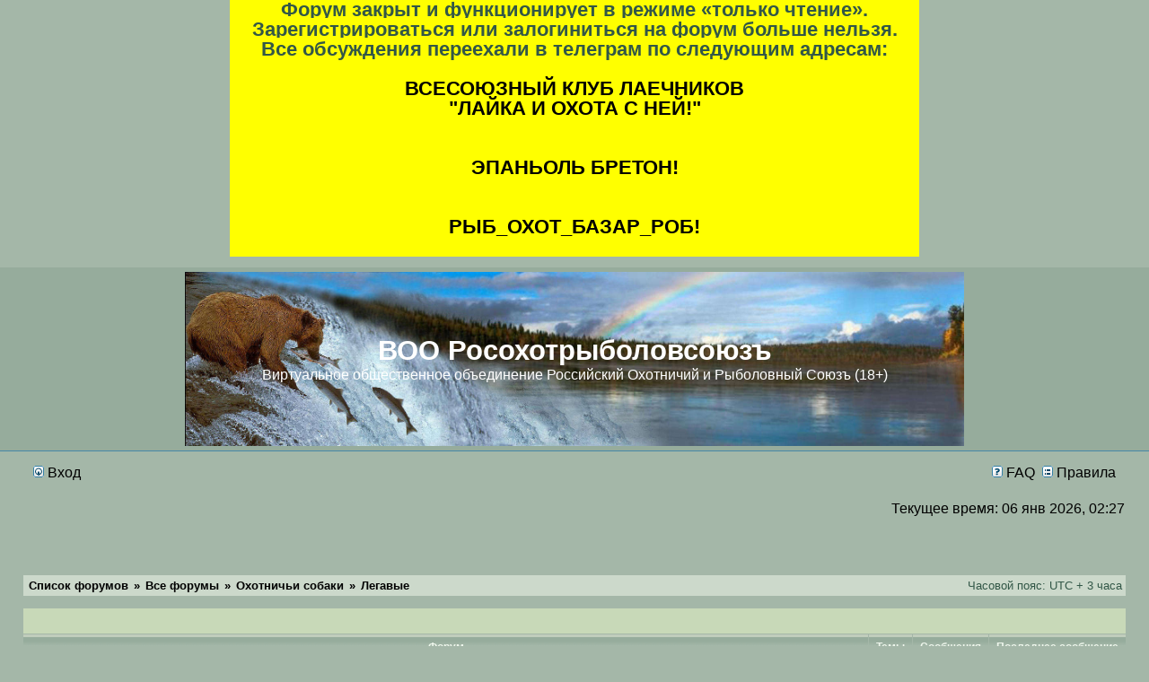

--- FILE ---
content_type: text/html; charset=UTF-8
request_url: https://voorors.ru/viewforum.php?f=15&sid=35494988e30ede068146d6b0606cfbc2
body_size: 8143
content:
<!DOCTYPE html PUBLIC "-//W3C//DTD XHTML 1.0 Transitional//EN" "http://www.w3.org/TR/xhtml1/DTD/xhtml1-transitional.dtd">
<html xmlns="http://www.w3.org/1999/xhtml" dir="ltr" lang="ru" xml:lang="ru">
<head>

<meta http-equiv="content-type" content="text/html; charset=UTF-8" />
<meta http-equiv="content-language" content="ru" />
<meta http-equiv="content-style-type" content="text/css" />
<meta http-equiv="imagetoolbar" content="no" />
<meta name="viewport" content="width=1080, initial-scale=1">
<meta name="resource-type" content="document" />
<meta name="distribution" content="global" />
<meta name="keywords" content="" />

<meta name="description" content="ВОО Росохотрыболовсоюзъ &bull; Просмотр форума - Легавые - Страница 1 из 1" />

<meta name=viewport content="width=device-width, initial-scale=0.62">
<meta property="og:title" content="voorors" />
<meta property="og:type" content="website" />
<meta property="og:url" content="https://voorors.ru/./viewforum.php?f=15&amp;sid=e8290b72ba20632f3ac21b64dcaff6ea" />
<meta property="og:image" content="https://voorors.ru/styles/subsilver2/imageset/Bear.jpg" />
<meta property="og:site_name" content="&#x412;&#x41e;&#x41e; &quot;&#x420;&#x43e;&#x441;&#x43e;&#x445;&#x43e;&#x442;&#x440;&#x44b;&#x431;&#x43e;&#x43b;&#x43e;&#x432;&#x441;&#x43e;&#x44e;&#x437;&quot;" />
<meta property="og:description" content="&#x412;&#x41e;&#x41e; &quot;&#x420;&#x43e;&#x441;&#x43e;&#x445;&#x43e;&#x442;&#x440;&#x44b;&#x431;&#x43e;&#x43b;&#x43e;&#x432;&#x441;&#x43e;&#x44e;&#x437;&quot;" /><meta property="fb:admins" content="100000517500782" />



<title>ВОО Росохотрыболовсоюзъ &bull; Просмотр форума - Легавые - Страница 1 из 1</title>


<script type="text/javascript">
// <![CDATA[


function popup(url, width, height, name)
{
	if (!name)
	{
		name = '_popup';
	}

	window.open(url.replace(/&amp;/g, '&'), name, 'height=' + height + ',resizable=yes,scrollbars=yes,width=' + width);
	return false;
}

function jumpto()
{
	var page = prompt('Введите номер страницы, на которую хотите перейти:', '1');
	var per_page = '';
	var base_url = '';

	if (page !== null && !isNaN(page) && page == Math.floor(page) && page > 0)
	{
		if (base_url.indexOf('?') == -1)
		{
			document.location.href = base_url + '?start=' + ((page - 1) * per_page);
		}
		else
		{
			document.location.href = base_url.replace(/&amp;/g, '&') + '&start=' + ((page - 1) * per_page);
		}
	}
}

/**
* Find a member
*/
function find_username(url)
{
	popup(url, 760, 570, '_usersearch');
	return false;
}

/**
* Mark/unmark checklist
* id = ID of parent container, name = name prefix, state = state [true/false]
*/
function marklist(id, name, state)
{
	var parent = document.getElementById(id);
	if (!parent)
	{
		eval('parent = document.' + id);
	}

	if (!parent)
	{
		return;
	}

	var rb = parent.getElementsByTagName('input');
	
	for (var r = 0; r < rb.length; r++)
	{
		if (rb[r].name.substr(0, name.length) == name)
		{
			rb[r].checked = state;
		}
	}
}



// ]]>
</script>

<script type="text/javascript">

	function countAdClick(id)
	{
	   loadXMLDoc('./ads/click.php?a=' + id);
	}

	function countAdView(id)
	{
	   loadXMLDoc('./ads/view.php?a=' + id);
	}

	function loadXMLDoc(url) {
	   req = false;
	   if(window.XMLHttpRequest) {
	      try {
	         req = new XMLHttpRequest();
	      } catch(e) {
	         req = false;
	      }
	   } else if(window.ActiveXObject) {
	      try {
	         req = new ActiveXObject("Msxml2.XMLHTTP");
	      } catch(e) {
	         try {
	            req = new ActiveXObject("Microsoft.XMLHTTP");
	         } catch(e) {
	            req = false;
	         }
	      }
	   }
	   if(req) {
	      req.open("GET", url, true);
	      req.send(null);
	   }
	}
</script>

<script>
  (function(i,s,o,g,r,a,m){i['GoogleAnalyticsObject']=r;i[r]=i[r]||function(){
  (i[r].q=i[r].q||[]).push(arguments)},i[r].l=1*new Date();a=s.createElement(o),
  m=s.getElementsByTagName(o)[0];a.async=1;a.src=g;m.parentNode.insertBefore(a,m)
  })(window,document,'script','https://www.google-analytics.com/analytics.js','ga');

  ga('create', 'UA-34377202-1', 'auto');
  ga('send', 'pageview');

</script>

<link rel="stylesheet" href="./styles/subsilver2/theme/stylesheet.css" type="text/css" />
    <style type="text/css">
        #ctrlcopy
        {
            height: 1px;
            overflow: hidden;
            position: absolute;
            width: 1px;
            margin: 5px 0 0 -1px;
            line-height: 0;
            opacity: 0;
        }
    </style>
<!-- Yandex.Metrika counter -->
<script type="text/javascript" >
   (function(m,e,t,r,i,k,a){m[i]=m[i]||function(){(m[i].a=m[i].a||[]).push(arguments)};
   m[i].l=1*new Date();k=e.createElement(t),a=e.getElementsByTagName(t)[0],k.async=1,k.src=r,a.parentNode.insertBefore(k,a)})
   (window, document, "script", "https://mc.yandex.ru/metrika/tag.js", "ym");

   ym(19550491, "init", {
        clickmap:true,
        trackLinks:true,
        accurateTrackBounce:true,
        webvisor:true
   });
</script>
<noscript><div><img src="https://mc.yandex.ru/watch/19550491" style="position:absolute; left:-9999px;" alt="" /></div></noscript>
<!-- /Yandex.Metrika counter -->
</head>
<body class="ltr">
<a name="top"></a>

<div id="wrapheader">
<div style="background-color:yellow;font-size:16px;font-weight:bold;width:60%;margin:auto;text-align:center;link="#000080" vlink="#800000" dir="ltr"">
<p style="line-height: 100%; margin-bottom: 0cm" align="center">
<span style="background: #ffff00" align="center">Форум закрыт и
функционирует в режиме «только чтение».
</span>
</p>
<p style="line-height: 100%; margin-bottom: 0cm"><span style="background: #ffff00">Зарегистрироваться
или залогиниться на форум больше нельзя.</span></p>
<p style="line-height: 100%; margin-bottom: 0cm"><span style="background: #ffff00">Все
обсуждения переехали в телеграм по
следующим адресам:</span></p>
<p style="line-height: 100%; margin-bottom: 0cm"><br/>

</p>
<a href="https://t.me/laika_oxota" target="_blank">
<p style="line-height: 100%; margin-bottom: 0cm"><span style="background: #ffff00">ВСЕСОЮЗНЫЙ
КЛУБ ЛАЕЧНИКОВ</span></p>
<p style="line-height: 100%; margin-bottom: 0cm"><span style="background: #ffff00">&quot;ЛАЙКА
И ОХОТА С НЕЙ!&quot;</span></p>
</a>
<p style="line-height: 100%; margin-bottom: 0cm"><br/>

</p>
<p style="line-height: 100%; margin-bottom: 0cm"><br/>

</p>
<a href="https://t.me/breton_spaniel" target="_blank">
<p style="line-height: 100%; margin-bottom: 0cm"><span style="background: #ffff00">ЭПАНЬОЛЬ
БРЕТОН!</span></p>
</a>
<p style="line-height: 100%; margin-bottom: 0cm"><br/>

</p>
<p style="line-height: 100%; margin-bottom: 0cm"><br/>

</p>
<a href="https://t.me/rib_oxot_bazar_ROB" target="_blank">
<p style="line-height: 100%; margin-bottom: 0cm"><span style="background: #ffff00">РЫБ_ОХОТ_БАЗАР_РОБ!</span></p>
</a>
<p style="line-height: 100%; margin-bottom: 0cm"><br/>

</p>
</div><br />

<a href="./index.php?sid=e8290b72ba20632f3ac21b64dcaff6ea">
	<div id="logodesc">
		<table class="LOGOBG" cellspacing="0" width="100%">
		<tr>
			<td width="60%" align="center" valign="center" background="/styles/subsilver2/imageset/Bear.jpg" style="background-repeat: no-repeat; background-size: contain; background-position: 50% 50%;padding-top:70px;padding-bottom:70px;"><h1 style="color: white;">ВОО Росохотрыболовсоюзъ</h1><span class="gen" style="color: white;">Виртуальное общественное объединение Российский Охотничий и Рыболовный Союзъ (18+)</span></td>
		</tr>
		</table>
	</div>
</a>

	<div id="menubar">
		<table width="100%" cellspacing="8">
		<tr>
			<td class="genmed">
				<a href="./ucp.php?mode=login&amp;sid=e8290b72ba20632f3ac21b64dcaff6ea"><img src="./styles/subsilver2/theme/images/icon_mini_login.gif" width="12" height="13" alt="*" /> Вход</a>&nbsp;
&nbsp;
                                 				                    
			</td>
			<td class="genmed" align="right">
				<a href="./faq.php?sid=e8290b72ba20632f3ac21b64dcaff6ea"><img src="./styles/subsilver2/theme/images/icon_mini_faq.gif" width="12" height="13" alt="*" /> FAQ</a>
                                <a href="https://voorors.ru/viewtopic.php?f=64&t=1289"><img src="./styles/subsilver2/theme/images/icon_mini_groups.gif" width="12" height="13" alt="*" /> Правила</a>
				
			</td>
		</tr>
		</table>
	</div>

	<div id="datebar">
		<table width="100%" cellspacing="0">
		<tr>
			<td class="gensmall"></td>
			<td class="gensmall" align="right">Текущее время: 06 янв 2026, 02:27<br /></td>
		</tr>
		</table>
	</div>

</div>


<div id="wrapcentre">

	

	<br /><br />
<div align="center">
<table width="100%" align="center" cellspacing="1" cellpadding="0">
<tr>
<td align="center">

</td></tr></table>
	<br style="clear: both;" />

	<table class="tablebg" width="100%" cellspacing="1" cellpadding="0" style="margin-top: 5px;">
	<tr>
		<td class="row1">
			<p class="breadcrumbs"><a href="./index.php?sid=e8290b72ba20632f3ac21b64dcaff6ea">Список форумов</a> &#187; <a href="./viewforum.php?f=6&amp;sid=e8290b72ba20632f3ac21b64dcaff6ea">Все форумы</a> &#187; <a href="./viewforum.php?f=8&amp;sid=e8290b72ba20632f3ac21b64dcaff6ea">Охотничьи собаки</a> &#187; <a href="./viewforum.php?f=15&amp;sid=e8290b72ba20632f3ac21b64dcaff6ea">Легавые</a></p>
			<p class="datetime">Часовой пояс: UTC + 3 часа </p>
		</td>
	</tr>
	</table>

        <br/>

</div><table class="tablebg" cellspacing="1" width="100%">
<tr>
	<td class="cat" colspan="5" align="right">&nbsp;</td>
</tr>
<tr>
	<th colspan="2">&nbsp;Форум&nbsp;</th>
	<th width="50">&nbsp;Темы&nbsp;</th>
	<th width="50">&nbsp;Сообщения&nbsp;</th>
	<th>&nbsp;Последнее сообщение&nbsp;</th>
</tr>

		<tr>
			<td class="row1" width="50" align="center"><img src="./styles/subsilver2/imageset/forum_read.gif" width="46" height="25" alt="Нет непрочитанных сообщений" title="Нет непрочитанных сообщений" /></td>
			<td class="row1" width="100%">
				
				<a class="forumlink" href="./viewforum.php?f=256&amp;sid=e8290b72ba20632f3ac21b64dcaff6ea">Общие вопросы</a>
				<p class="forumdesc"></p>
				
			</td>
			<td class="row2" align="center"><p class="topicdetails">3</p></td>
			<td class="row2" align="center"><p class="topicdetails">3</p></td>
			<td class="row2" align="center" nowrap="nowrap">
				
					<p class="topicdetails">10 май 2016, 01:36</p>
					<p class="topicdetails"><a href="./memberlist.php?mode=viewprofile&amp;u=53&amp;sid=e8290b72ba20632f3ac21b64dcaff6ea">С.В.</a>
						<a href="./viewtopic.php?f=256&amp;p=98067&amp;sid=e8290b72ba20632f3ac21b64dcaff6ea#p98067"><img src="./styles/subsilver2/imageset/listik4.gif" width="24" height="24" alt="Перейти к последнему сообщению" title="Перейти к последнему сообщению" /></a>
					</p>
				
			</td>
		</tr>
	
		<tr>
			<td class="row1" width="50" align="center"><img src="./styles/subsilver2/imageset/forum_read.gif" width="46" height="25" alt="Нет непрочитанных сообщений" title="Нет непрочитанных сообщений" /></td>
			<td class="row1" width="100%">
				
				<a class="forumlink" href="./viewforum.php?f=118&amp;sid=e8290b72ba20632f3ac21b64dcaff6ea">Пойнтер</a>
				<p class="forumdesc"></p>
				
			</td>
			<td class="row2" align="center"><p class="topicdetails">8</p></td>
			<td class="row2" align="center"><p class="topicdetails">17</p></td>
			<td class="row2" align="center" nowrap="nowrap">
				
					<p class="topicdetails">20 июн 2019, 09:55</p>
					<p class="topicdetails"><a href="./memberlist.php?mode=viewprofile&amp;u=53&amp;sid=e8290b72ba20632f3ac21b64dcaff6ea">С.В.</a>
						<a href="./viewtopic.php?f=118&amp;p=153042&amp;sid=e8290b72ba20632f3ac21b64dcaff6ea#p153042"><img src="./styles/subsilver2/imageset/listik4.gif" width="24" height="24" alt="Перейти к последнему сообщению" title="Перейти к последнему сообщению" /></a>
					</p>
				
			</td>
		</tr>
	
		<tr>
			<td class="row1" width="50" align="center"><img src="./styles/subsilver2/imageset/forum_read.gif" width="46" height="25" alt="Нет непрочитанных сообщений" title="Нет непрочитанных сообщений" /></td>
			<td class="row1" width="100%">
				
				<a class="forumlink" href="./viewforum.php?f=119&amp;sid=e8290b72ba20632f3ac21b64dcaff6ea">Английский сеттер</a>
				<p class="forumdesc"></p>
				
			</td>
			<td class="row2" align="center"><p class="topicdetails">3</p></td>
			<td class="row2" align="center"><p class="topicdetails">46</p></td>
			<td class="row2" align="center" nowrap="nowrap">
				
					<p class="topicdetails">16 май 2023, 18:46</p>
					<p class="topicdetails"><a href="./memberlist.php?mode=viewprofile&amp;u=786&amp;sid=e8290b72ba20632f3ac21b64dcaff6ea">МАН</a>
						<a href="./viewtopic.php?f=119&amp;p=155351&amp;sid=e8290b72ba20632f3ac21b64dcaff6ea#p155351"><img src="./styles/subsilver2/imageset/listik4.gif" width="24" height="24" alt="Перейти к последнему сообщению" title="Перейти к последнему сообщению" /></a>
					</p>
				
			</td>
		</tr>
	
		<tr>
			<td class="row1" width="50" align="center"><img src="./styles/subsilver2/imageset/forum_read.gif" width="46" height="25" alt="Нет непрочитанных сообщений" title="Нет непрочитанных сообщений" /></td>
			<td class="row1" width="100%">
				
				<a class="forumlink" href="./viewforum.php?f=120&amp;sid=e8290b72ba20632f3ac21b64dcaff6ea">Ирландский сеттер</a>
				<p class="forumdesc"></p>
				
			</td>
			<td class="row2" align="center"><p class="topicdetails">2</p></td>
			<td class="row2" align="center"><p class="topicdetails">3</p></td>
			<td class="row2" align="center" nowrap="nowrap">
				
					<p class="topicdetails">11 июн 2014, 18:39</p>
					<p class="topicdetails"><a href="./memberlist.php?mode=viewprofile&amp;u=1234&amp;sid=e8290b72ba20632f3ac21b64dcaff6ea">hunter179</a>
						<a href="./viewtopic.php?f=120&amp;p=46425&amp;sid=e8290b72ba20632f3ac21b64dcaff6ea#p46425"><img src="./styles/subsilver2/imageset/listik4.gif" width="24" height="24" alt="Перейти к последнему сообщению" title="Перейти к последнему сообщению" /></a>
					</p>
				
			</td>
		</tr>
	
		<tr>
			<td class="row1" width="50" align="center"><img src="./styles/subsilver2/imageset/forum_read.gif" width="46" height="25" alt="Нет непрочитанных сообщений" title="Нет непрочитанных сообщений" /></td>
			<td class="row1" width="100%">
				
				<a class="forumlink" href="./viewforum.php?f=121&amp;sid=e8290b72ba20632f3ac21b64dcaff6ea">Шотландский сеттер</a>
				<p class="forumdesc"></p>
				
			</td>
			<td class="row2" align="center"><p class="topicdetails">2</p></td>
			<td class="row2" align="center"><p class="topicdetails">2</p></td>
			<td class="row2" align="center" nowrap="nowrap">
				
					<p class="topicdetails">16 сен 2012, 21:23</p>
					<p class="topicdetails"><a href="./memberlist.php?mode=viewprofile&amp;u=53&amp;sid=e8290b72ba20632f3ac21b64dcaff6ea">С.В.</a>
						<a href="./viewtopic.php?f=121&amp;p=689&amp;sid=e8290b72ba20632f3ac21b64dcaff6ea#p689"><img src="./styles/subsilver2/imageset/listik4.gif" width="24" height="24" alt="Перейти к последнему сообщению" title="Перейти к последнему сообщению" /></a>
					</p>
				
			</td>
		</tr>
	
		<tr>
			<td class="row1" width="50" align="center"><img src="./styles/subsilver2/imageset/forum_read.gif" width="46" height="25" alt="Нет непрочитанных сообщений" title="Нет непрочитанных сообщений" /></td>
			<td class="row1" width="100%">
				
				<a class="forumlink" href="./viewforum.php?f=414&amp;sid=e8290b72ba20632f3ac21b64dcaff6ea">Курцхар</a>
				<p class="forumdesc"></p>
				
			</td>
			<td class="row2" align="center"><p class="topicdetails">1</p></td>
			<td class="row2" align="center"><p class="topicdetails">1</p></td>
			<td class="row2" align="center" nowrap="nowrap">
				
					<p class="topicdetails">14 сен 2013, 22:22</p>
					<p class="topicdetails"><a href="./memberlist.php?mode=viewprofile&amp;u=53&amp;sid=e8290b72ba20632f3ac21b64dcaff6ea">С.В.</a>
						<a href="./viewtopic.php?f=414&amp;p=23156&amp;sid=e8290b72ba20632f3ac21b64dcaff6ea#p23156"><img src="./styles/subsilver2/imageset/listik4.gif" width="24" height="24" alt="Перейти к последнему сообщению" title="Перейти к последнему сообщению" /></a>
					</p>
				
			</td>
		</tr>
	
		<tr>
			<td class="row1" width="50" align="center"><img src="./styles/subsilver2/imageset/forum_read.gif" width="46" height="25" alt="Нет непрочитанных сообщений" title="Нет непрочитанных сообщений" /></td>
			<td class="row1" width="100%">
				
				<a class="forumlink" href="./viewforum.php?f=415&amp;sid=e8290b72ba20632f3ac21b64dcaff6ea">Дратхар</a>
				<p class="forumdesc"></p>
				
			</td>
			<td class="row2" align="center"><p class="topicdetails">8</p></td>
			<td class="row2" align="center"><p class="topicdetails">32</p></td>
			<td class="row2" align="center" nowrap="nowrap">
				
					<p class="topicdetails">22 май 2019, 11:05</p>
					<p class="topicdetails"><a href="./memberlist.php?mode=viewprofile&amp;u=1488&amp;sid=e8290b72ba20632f3ac21b64dcaff6ea">Lesovik</a>
						<a href="./viewtopic.php?f=415&amp;p=152713&amp;sid=e8290b72ba20632f3ac21b64dcaff6ea#p152713"><img src="./styles/subsilver2/imageset/listik4.gif" width="24" height="24" alt="Перейти к последнему сообщению" title="Перейти к последнему сообщению" /></a>
					</p>
				
			</td>
		</tr>
	
		<tr>
			<td class="row1" width="50" align="center"><img src="./styles/subsilver2/imageset/forum_read.gif" width="46" height="25" alt="Нет непрочитанных сообщений" title="Нет непрочитанных сообщений" /></td>
			<td class="row1" width="100%">
				
				<a class="forumlink" href="./viewforum.php?f=122&amp;sid=e8290b72ba20632f3ac21b64dcaff6ea">Эпаньол бретон</a>
				<p class="forumdesc"></p>
				
			</td>
			<td class="row2" align="center"><p class="topicdetails">21</p></td>
			<td class="row2" align="center"><p class="topicdetails">410</p></td>
			<td class="row2" align="center" nowrap="nowrap">
				
					<p class="topicdetails">08 фев 2024, 15:00</p>
					<p class="topicdetails"><a href="./memberlist.php?mode=viewprofile&amp;u=786&amp;sid=e8290b72ba20632f3ac21b64dcaff6ea">МАН</a>
						<a href="./viewtopic.php?f=122&amp;p=155394&amp;sid=e8290b72ba20632f3ac21b64dcaff6ea#p155394"><img src="./styles/subsilver2/imageset/listik4.gif" width="24" height="24" alt="Перейти к последнему сообщению" title="Перейти к последнему сообщению" /></a>
					</p>
				
			</td>
		</tr>
	
		<tr>
			<td class="row1" width="50" align="center"><img src="./styles/subsilver2/imageset/forum_read.gif" width="46" height="25" alt="Нет непрочитанных сообщений" title="Нет непрочитанных сообщений" /></td>
			<td class="row1" width="100%">
				
				<a class="forumlink" href="./viewforum.php?f=128&amp;sid=e8290b72ba20632f3ac21b64dcaff6ea">Прочие легавые</a>
				<p class="forumdesc"></p>
				
			</td>
			<td class="row2" align="center"><p class="topicdetails">1</p></td>
			<td class="row2" align="center"><p class="topicdetails">1</p></td>
			<td class="row2" align="center" nowrap="nowrap">
				
					<p class="topicdetails">12 фев 2013, 02:05</p>
					<p class="topicdetails"><a href="./memberlist.php?mode=viewprofile&amp;u=96&amp;sid=e8290b72ba20632f3ac21b64dcaff6ea">Е.С.</a>
						<a href="./viewtopic.php?f=128&amp;p=9595&amp;sid=e8290b72ba20632f3ac21b64dcaff6ea#p9595"><img src="./styles/subsilver2/imageset/listik4.gif" width="24" height="24" alt="Перейти к последнему сообщению" title="Перейти к последнему сообщению" /></a>
					</p>
				
			</td>
		</tr>
	
		<tr>
			<td class="row1" width="50" align="center"><img src="./styles/subsilver2/imageset/forum_read.gif" width="46" height="25" alt="Нет непрочитанных сообщений" title="Нет непрочитанных сообщений" /></td>
			<td class="row1" width="100%">
				
				<a class="forumlink" href="./viewforum.php?f=123&amp;sid=e8290b72ba20632f3ac21b64dcaff6ea">Натаска легавой</a>
				<p class="forumdesc"></p>
				
			</td>
			<td class="row2" align="center"><p class="topicdetails">38</p></td>
			<td class="row2" align="center"><p class="topicdetails">153</p></td>
			<td class="row2" align="center" nowrap="nowrap">
				
					<p class="topicdetails">05 июл 2022, 22:46</p>
					<p class="topicdetails"><a href="./memberlist.php?mode=viewprofile&amp;u=933&amp;sid=e8290b72ba20632f3ac21b64dcaff6ea">КурцхаарКлуб</a>
						<a href="./viewtopic.php?f=123&amp;p=155268&amp;sid=e8290b72ba20632f3ac21b64dcaff6ea#p155268"><img src="./styles/subsilver2/imageset/listik4.gif" width="24" height="24" alt="Перейти к последнему сообщению" title="Перейти к последнему сообщению" /></a>
					</p>
				
			</td>
		</tr>
	
		<tr>
			<td class="row1" width="50" align="center"><img src="./styles/subsilver2/imageset/forum_read.gif" width="46" height="25" alt="Нет непрочитанных сообщений" title="Нет непрочитанных сообщений" /></td>
			<td class="row1" width="100%">
				
				<a class="forumlink" href="./viewforum.php?f=124&amp;sid=e8290b72ba20632f3ac21b64dcaff6ea">Охота с легавой</a>
				<p class="forumdesc"></p>
				
			</td>
			<td class="row2" align="center"><p class="topicdetails">15</p></td>
			<td class="row2" align="center"><p class="topicdetails">27</p></td>
			<td class="row2" align="center" nowrap="nowrap">
				
					<p class="topicdetails">16 апр 2019, 09:39</p>
					<p class="topicdetails"><a href="./memberlist.php?mode=viewprofile&amp;u=53&amp;sid=e8290b72ba20632f3ac21b64dcaff6ea">С.В.</a>
						<a href="./viewtopic.php?f=124&amp;p=152500&amp;sid=e8290b72ba20632f3ac21b64dcaff6ea#p152500"><img src="./styles/subsilver2/imageset/listik4.gif" width="24" height="24" alt="Перейти к последнему сообщению" title="Перейти к последнему сообщению" /></a>
					</p>
				
			</td>
		</tr>
	
		<tr>
			<td class="row1" width="50" align="center"><img src="./styles/subsilver2/imageset/forum_read.gif" width="46" height="25" alt="Нет непрочитанных сообщений" title="Нет непрочитанных сообщений" /></td>
			<td class="row1" width="100%">
				
				<a class="forumlink" href="./viewforum.php?f=257&amp;sid=e8290b72ba20632f3ac21b64dcaff6ea">Выставки и выводки</a>
				<p class="forumdesc"></p>
				
			</td>
			<td class="row2" align="center"><p class="topicdetails">5</p></td>
			<td class="row2" align="center"><p class="topicdetails">14</p></td>
			<td class="row2" align="center" nowrap="nowrap">
				
					<p class="topicdetails">25 май 2021, 11:48</p>
					<p class="topicdetails"><a href="./memberlist.php?mode=viewprofile&amp;u=1234&amp;sid=e8290b72ba20632f3ac21b64dcaff6ea">hunter179</a>
						<a href="./viewtopic.php?f=257&amp;p=155121&amp;sid=e8290b72ba20632f3ac21b64dcaff6ea#p155121"><img src="./styles/subsilver2/imageset/listik4.gif" width="24" height="24" alt="Перейти к последнему сообщению" title="Перейти к последнему сообщению" /></a>
					</p>
				
			</td>
		</tr>
	
		<tr>
			<td class="row1" width="50" align="center"><img src="./styles/subsilver2/imageset/forum_read.gif" width="46" height="25" alt="Нет непрочитанных сообщений" title="Нет непрочитанных сообщений" /></td>
			<td class="row1" width="100%">
				
				<a class="forumlink" href="./viewforum.php?f=258&amp;sid=e8290b72ba20632f3ac21b64dcaff6ea">Состязания и испытания</a>
				<p class="forumdesc"></p>
				
			</td>
			<td class="row2" align="center"><p class="topicdetails">20</p></td>
			<td class="row2" align="center"><p class="topicdetails">87</p></td>
			<td class="row2" align="center" nowrap="nowrap">
				
					<p class="topicdetails">15 фев 2024, 10:50</p>
					<p class="topicdetails"><a href="./memberlist.php?mode=viewprofile&amp;u=1234&amp;sid=e8290b72ba20632f3ac21b64dcaff6ea">hunter179</a>
						<a href="./viewtopic.php?f=258&amp;p=155397&amp;sid=e8290b72ba20632f3ac21b64dcaff6ea#p155397"><img src="./styles/subsilver2/imageset/listik4.gif" width="24" height="24" alt="Перейти к последнему сообщению" title="Перейти к последнему сообщению" /></a>
					</p>
				
			</td>
		</tr>
	
		<tr>
			<td class="row1" width="50" align="center"><img src="./styles/subsilver2/imageset/forum_read.gif" width="46" height="25" alt="Нет непрочитанных сообщений" title="Нет непрочитанных сообщений" /></td>
			<td class="row1" width="100%">
				
				<a class="forumlink" href="./viewforum.php?f=259&amp;sid=e8290b72ba20632f3ac21b64dcaff6ea">Нормативные документы</a>
				<p class="forumdesc"></p>
				
			</td>
			<td class="row2" align="center"><p class="topicdetails">1</p></td>
			<td class="row2" align="center"><p class="topicdetails">1</p></td>
			<td class="row2" align="center" nowrap="nowrap">
				
					<p class="topicdetails">17 дек 2014, 01:09</p>
					<p class="topicdetails"><a href="./memberlist.php?mode=viewprofile&amp;u=53&amp;sid=e8290b72ba20632f3ac21b64dcaff6ea">С.В.</a>
						<a href="./viewtopic.php?f=259&amp;p=60737&amp;sid=e8290b72ba20632f3ac21b64dcaff6ea#p60737"><img src="./styles/subsilver2/imageset/listik4.gif" width="24" height="24" alt="Перейти к последнему сообщению" title="Перейти к последнему сообщению" /></a>
					</p>
				
			</td>
		</tr>
	
		<tr>
			<td class="row1" width="50" align="center"><img src="./styles/subsilver2/imageset/forum_read.gif" width="46" height="25" alt="Нет непрочитанных сообщений" title="Нет непрочитанных сообщений" /></td>
			<td class="row1" width="100%">
				
				<a class="forumlink" href="./viewforum.php?f=260&amp;sid=e8290b72ba20632f3ac21b64dcaff6ea">Племенная работа</a>
				<p class="forumdesc"></p>
				
			</td>
			<td class="row2" align="center"><p class="topicdetails">0</p></td>
			<td class="row2" align="center"><p class="topicdetails">0</p></td>
			<td class="row2" align="center" nowrap="nowrap">
				
					<p class="topicdetails">Нет сообщений</p>
				
			</td>
		</tr>
	
		<tr>
			<td class="row1" width="50" align="center"><img src="./styles/subsilver2/imageset/forum_read.gif" width="46" height="25" alt="Нет непрочитанных сообщений" title="Нет непрочитанных сообщений" /></td>
			<td class="row1" width="100%">
				
				<a class="forumlink" href="./viewforum.php?f=261&amp;sid=e8290b72ba20632f3ac21b64dcaff6ea">Собаки пользователей форума</a>
				<p class="forumdesc"></p>
				
			</td>
			<td class="row2" align="center"><p class="topicdetails">1</p></td>
			<td class="row2" align="center"><p class="topicdetails">2</p></td>
			<td class="row2" align="center" nowrap="nowrap">
				
					<p class="topicdetails">03 ноя 2015, 18:05</p>
					<p class="topicdetails"><a href="./memberlist.php?mode=viewprofile&amp;u=53&amp;sid=e8290b72ba20632f3ac21b64dcaff6ea">С.В.</a>
						<a href="./viewtopic.php?f=261&amp;p=81328&amp;sid=e8290b72ba20632f3ac21b64dcaff6ea#p81328"><img src="./styles/subsilver2/imageset/listik4.gif" width="24" height="24" alt="Перейти к последнему сообщению" title="Перейти к последнему сообщению" /></a>
					</p>
				
			</td>
		</tr>
	
		<tr>
			<td class="row1" width="50" align="center"><img src="./styles/subsilver2/imageset/forum_read.gif" width="46" height="25" alt="Нет непрочитанных сообщений" title="Нет непрочитанных сообщений" /></td>
			<td class="row1" width="100%">
				
				<a class="forumlink" href="./viewforum.php?f=262&amp;sid=e8290b72ba20632f3ac21b64dcaff6ea">Клубы и питомники легавых</a>
				<p class="forumdesc"></p>
				
			</td>
			<td class="row2" align="center"><p class="topicdetails">1</p></td>
			<td class="row2" align="center"><p class="topicdetails">1</p></td>
			<td class="row2" align="center" nowrap="nowrap">
				
					<p class="topicdetails">12 апр 2016, 21:31</p>
					<p class="topicdetails"><a href="./memberlist.php?mode=viewprofile&amp;u=1485&amp;sid=e8290b72ba20632f3ac21b64dcaff6ea">snowflake7</a>
						<a href="./viewtopic.php?f=262&amp;p=96639&amp;sid=e8290b72ba20632f3ac21b64dcaff6ea#p96639"><img src="./styles/subsilver2/imageset/listik4.gif" width="24" height="24" alt="Перейти к последнему сообщению" title="Перейти к последнему сообщению" /></a>
					</p>
				
			</td>
		</tr>
	
		<tr>
			<td class="row1" width="50" align="center"><img src="./styles/subsilver2/imageset/forum_read.gif" width="46" height="25" alt="Нет непрочитанных сообщений" title="Нет непрочитанных сообщений" /></td>
			<td class="row1" width="100%">
				
				<a class="forumlink" href="./viewforum.php?f=263&amp;sid=e8290b72ba20632f3ac21b64dcaff6ea">Покупка и продажа легавых</a>
				<p class="forumdesc"></p>
				
			</td>
			<td class="row2" align="center"><p class="topicdetails">14</p></td>
			<td class="row2" align="center"><p class="topicdetails">70</p></td>
			<td class="row2" align="center" nowrap="nowrap">
				
					<p class="topicdetails">10 авг 2022, 19:13</p>
					<p class="topicdetails"><a href="./memberlist.php?mode=viewprofile&amp;u=1234&amp;sid=e8290b72ba20632f3ac21b64dcaff6ea">hunter179</a>
						<a href="./viewtopic.php?f=263&amp;p=155276&amp;sid=e8290b72ba20632f3ac21b64dcaff6ea#p155276"><img src="./styles/subsilver2/imageset/listik4.gif" width="24" height="24" alt="Перейти к последнему сообщению" title="Перейти к последнему сообщению" /></a>
					</p>
				
			</td>
		</tr>
	
		<tr>
			<td class="row1" width="50" align="center"><img src="./styles/subsilver2/imageset/forum_read.gif" width="46" height="25" alt="Нет непрочитанных сообщений" title="Нет непрочитанных сообщений" /></td>
			<td class="row1" width="100%">
				
				<a class="forumlink" href="./viewforum.php?f=264&amp;sid=e8290b72ba20632f3ac21b64dcaff6ea">Испытанельные и тренировочные станции</a>
				<p class="forumdesc"></p>
				
			</td>
			<td class="row2" align="center"><p class="topicdetails">0</p></td>
			<td class="row2" align="center"><p class="topicdetails">0</p></td>
			<td class="row2" align="center" nowrap="nowrap">
				
					<p class="topicdetails">Нет сообщений</p>
				
			</td>
		</tr>
	
		<tr>
			<td class="row1" width="50" align="center"><img src="./styles/subsilver2/imageset/forum_read.gif" width="46" height="25" alt="Нет непрочитанных сообщений" title="Нет непрочитанных сообщений" /></td>
			<td class="row1" width="100%">
				
				<a class="forumlink" href="./viewforum.php?f=265&amp;sid=e8290b72ba20632f3ac21b64dcaff6ea">Библиотека по легавым</a>
				<p class="forumdesc"></p>
				
			</td>
			<td class="row2" align="center"><p class="topicdetails">2</p></td>
			<td class="row2" align="center"><p class="topicdetails">2</p></td>
			<td class="row2" align="center" nowrap="nowrap">
				
					<p class="topicdetails">11 фев 2013, 23:50</p>
					<p class="topicdetails"><a href="./memberlist.php?mode=viewprofile&amp;u=96&amp;sid=e8290b72ba20632f3ac21b64dcaff6ea">Е.С.</a>
						<a href="./viewtopic.php?f=265&amp;p=9558&amp;sid=e8290b72ba20632f3ac21b64dcaff6ea#p9558"><img src="./styles/subsilver2/imageset/listik4.gif" width="24" height="24" alt="Перейти к последнему сообщению" title="Перейти к последнему сообщению" /></a>
					</p>
				
			</td>
		</tr>
	
		<tr>
			<td class="row1" width="50" align="center"><img src="./styles/subsilver2/imageset/forum_read.gif" width="46" height="25" alt="Нет непрочитанных сообщений" title="Нет непрочитанных сообщений" /></td>
			<td class="row1" width="100%">
				
				<a class="forumlink" href="./viewforum.php?f=267&amp;sid=e8290b72ba20632f3ac21b64dcaff6ea">Поздравлялка</a>
				<p class="forumdesc"></p>
				
			</td>
			<td class="row2" align="center"><p class="topicdetails">0</p></td>
			<td class="row2" align="center"><p class="topicdetails">0</p></td>
			<td class="row2" align="center" nowrap="nowrap">
				
					<p class="topicdetails">Нет сообщений</p>
				
			</td>
		</tr>
	
</table>
	<br clear="all" />

	<div id="pageheader">
		<h2><a class="titles" href="./viewforum.php?f=15&amp;sid=e8290b72ba20632f3ac21b64dcaff6ea">Легавые</a></h2>

		
	</div>

	<br clear="all" /><br />


<div id="pagecontent">


		<table width="100%" cellspacing="1">
		<tr>
			
				<td align="left" valign="middle"><a href="./posting.php?mode=post&amp;f=15&amp;sid=e8290b72ba20632f3ac21b64dcaff6ea"><img src="./styles/subsilver2/imageset/ru/button_topic_new.gif" alt="Начать новую тему" title="Начать новую тему" /></a></td>
			
				<td class="nav" valign="middle" nowrap="nowrap">&nbsp;Страница 1 из 1<br /></td>
				<td class="gensmall" nowrap="nowrap">&nbsp;[ Тем: 0 ]&nbsp;</td>
				<td class="gensmall" width="100%" align="right" nowrap="nowrap"></td>
			
		</tr>
		</table>
	
		<table class="tablebg" width="100%" cellspacing="1">
		<tr>
			<td class="cat" colspan="7">
				<table width="100%" cellspacing="0">
				<tr class="nav">
					<td valign="middle">&nbsp;</td>
					<td align="right" valign="middle">&nbsp;</td>
				</tr>
				</table>
			</td>
		</tr>

		<tr>
			
				<th colspan="3">&nbsp;Темы&nbsp;</th>
			
			<th>&nbsp;Автор&nbsp;</th>
			<th>&nbsp;Ответы&nbsp;</th>
			<th>&nbsp;Просмотры&nbsp;</th>
			<th>&nbsp;Последнее сообщение&nbsp;</th>
		</tr>

		
				<tr>
					<td class="row3" colspan="7"><b class="gensmall">Объявления</b></td>
				</tr>
			

			<tr>
				<td class="row1" width="25" align="center"><img src="./styles/subsilver2/imageset/announce_read.gif" width="19" height="18" alt="Нет непрочитанных сообщений" title="Нет непрочитанных сообщений" /></td>
				
					<td class="row1" width="25" align="center"></td>
				
				<td class="row1">
					
					<img src="./styles/subsilver2/imageset/icon_topic_attach.gif" width="14" height="18" alt="Вложения" title="Вложения" /> <a title="Добавлено: 22 май 2018, 13:02" href="./viewtopic.php?f=15&amp;t=4951&amp;sid=e8290b72ba20632f3ac21b64dcaff6ea" class="topictitle">Обращение о сохранении Правил испытаний охотничьих собак...</a>
					
						<p class="gensmall"> [ <img src="./styles/subsilver2/imageset/icon_post_target.gif" width="12" height="9" alt="На страницу" title="На страницу" />На страницу: <a href="./viewtopic.php?f=15&amp;t=4951&amp;sid=e8290b72ba20632f3ac21b64dcaff6ea">1</a><span class="page-dots"> ... </span><a href="./viewtopic.php?f=15&amp;t=4951&amp;sid=e8290b72ba20632f3ac21b64dcaff6ea&amp;start=150">11</a><span class="page-sep">, </span><a href="./viewtopic.php?f=15&amp;t=4951&amp;sid=e8290b72ba20632f3ac21b64dcaff6ea&amp;start=165">12</a><span class="page-sep">, </span><a href="./viewtopic.php?f=15&amp;t=4951&amp;sid=e8290b72ba20632f3ac21b64dcaff6ea&amp;start=180">13</a> ] </p>
					
				</td>
				<td class="row2" width="130" align="center"><p class="topicauthor"><a href="./memberlist.php?mode=viewprofile&amp;u=53&amp;sid=e8290b72ba20632f3ac21b64dcaff6ea">С.В.</a></p></td>
				<td class="row1" width="50" align="center"><p class="topicdetails">191</p></td>
				<td class="row2" width="50" align="center"><p class="topicdetails">3462747</p></td>
				<td class="row1" width="140" align="center">
					<p class="topicdetails" style="white-space: nowrap;">07 фев 2021, 21:38</p>
					<p class="topicdetails"><a href="./memberlist.php?mode=viewprofile&amp;u=53&amp;sid=e8290b72ba20632f3ac21b64dcaff6ea">С.В.</a>
						<a href="./viewtopic.php?f=15&amp;t=4951&amp;p=155005&amp;sid=e8290b72ba20632f3ac21b64dcaff6ea#p155005"><img src="./styles/subsilver2/imageset/listik4.gif" width="24" height="24" alt="Перейти к последнему сообщению" title="Перейти к последнему сообщению" /></a>
					</p>
				</td>
			</tr>

		

			<tr>
				<td class="row1" width="25" align="center"><img src="./styles/subsilver2/imageset/announce_read.gif" width="19" height="18" alt="Нет непрочитанных сообщений" title="Нет непрочитанных сообщений" /></td>
				
					<td class="row1" width="25" align="center"></td>
				
				<td class="row1">
					
					 <a title="Добавлено: 31 янв 2016, 08:55" href="./viewtopic.php?f=15&amp;t=3937&amp;sid=e8290b72ba20632f3ac21b64dcaff6ea" class="topictitle">Доставка или передержка щенков...</a>
					
						<p class="gensmall"> [ <img src="./styles/subsilver2/imageset/icon_post_target.gif" width="12" height="9" alt="На страницу" title="На страницу" />На страницу: <a href="./viewtopic.php?f=15&amp;t=3937&amp;sid=e8290b72ba20632f3ac21b64dcaff6ea">1</a><span class="page-sep">, </span><a href="./viewtopic.php?f=15&amp;t=3937&amp;sid=e8290b72ba20632f3ac21b64dcaff6ea&amp;start=15">2</a><span class="page-sep">, </span><a href="./viewtopic.php?f=15&amp;t=3937&amp;sid=e8290b72ba20632f3ac21b64dcaff6ea&amp;start=30">3</a> ] </p>
					
				</td>
				<td class="row2" width="130" align="center"><p class="topicauthor"><a href="./memberlist.php?mode=viewprofile&amp;u=1401&amp;sid=e8290b72ba20632f3ac21b64dcaff6ea">карел@ягд</a></p></td>
				<td class="row1" width="50" align="center"><p class="topicdetails">37</p></td>
				<td class="row2" width="50" align="center"><p class="topicdetails">2159283</p></td>
				<td class="row1" width="140" align="center">
					<p class="topicdetails" style="white-space: nowrap;">16 фев 2018, 08:03</p>
					<p class="topicdetails"><a href="./memberlist.php?mode=viewprofile&amp;u=807&amp;sid=e8290b72ba20632f3ac21b64dcaff6ea">Толян 37</a>
						<a href="./viewtopic.php?f=15&amp;t=3937&amp;p=140810&amp;sid=e8290b72ba20632f3ac21b64dcaff6ea#p140810"><img src="./styles/subsilver2/imageset/listik4.gif" width="24" height="24" alt="Перейти к последнему сообщению" title="Перейти к последнему сообщению" /></a>
					</p>
				</td>
			</tr>

		

			<tr>
				<td class="row1" width="25" align="center"><img src="./styles/subsilver2/imageset/announce_read.gif" width="19" height="18" alt="Нет непрочитанных сообщений" title="Нет непрочитанных сообщений" /></td>
				
					<td class="row1" width="25" align="center"></td>
				
				<td class="row1">
					
					<img src="./styles/subsilver2/imageset/icon_topic_attach.gif" width="14" height="18" alt="Вложения" title="Вложения" /> <a title="Добавлено: 14 мар 2014, 17:44" href="./viewtopic.php?f=15&amp;t=2690&amp;sid=e8290b72ba20632f3ac21b64dcaff6ea" class="topictitle">Ищу новых партнёров в России</a>
					
						<p class="gensmall"> [ <img src="./styles/subsilver2/imageset/icon_post_target.gif" width="12" height="9" alt="На страницу" title="На страницу" />На страницу: <a href="./viewtopic.php?f=15&amp;t=2690&amp;sid=e8290b72ba20632f3ac21b64dcaff6ea">1</a><span class="page-dots"> ... </span><a href="./viewtopic.php?f=15&amp;t=2690&amp;sid=e8290b72ba20632f3ac21b64dcaff6ea&amp;start=75">6</a><span class="page-sep">, </span><a href="./viewtopic.php?f=15&amp;t=2690&amp;sid=e8290b72ba20632f3ac21b64dcaff6ea&amp;start=90">7</a><span class="page-sep">, </span><a href="./viewtopic.php?f=15&amp;t=2690&amp;sid=e8290b72ba20632f3ac21b64dcaff6ea&amp;start=105">8</a> ] </p>
					
				</td>
				<td class="row2" width="130" align="center"><p class="topicauthor"><a href="./memberlist.php?mode=viewprofile&amp;u=1216&amp;sid=e8290b72ba20632f3ac21b64dcaff6ea">dsf</a></p></td>
				<td class="row1" width="50" align="center"><p class="topicdetails">111</p></td>
				<td class="row2" width="50" align="center"><p class="topicdetails">4546298</p></td>
				<td class="row1" width="140" align="center">
					<p class="topicdetails" style="white-space: nowrap;">01 авг 2019, 19:30</p>
					<p class="topicdetails"><a href="./memberlist.php?mode=viewprofile&amp;u=1216&amp;sid=e8290b72ba20632f3ac21b64dcaff6ea">dsf</a>
						<a href="./viewtopic.php?f=15&amp;t=2690&amp;p=153423&amp;sid=e8290b72ba20632f3ac21b64dcaff6ea#p153423"><img src="./styles/subsilver2/imageset/listik4.gif" width="24" height="24" alt="Перейти к последнему сообщению" title="Перейти к последнему сообщению" /></a>
					</p>
				</td>
			</tr>

		

			<tr>
				<td class="row1" width="25" align="center"><img src="./styles/subsilver2/imageset/announce_read.gif" width="19" height="18" alt="Нет непрочитанных сообщений" title="Нет непрочитанных сообщений" /></td>
				
					<td class="row1" width="25" align="center"></td>
				
				<td class="row1">
					
					 <a title="Добавлено: 27 фев 2014, 11:41" href="./viewtopic.php?f=15&amp;t=2613&amp;sid=e8290b72ba20632f3ac21b64dcaff6ea" class="topictitle">СБОР ПОДПИСЕЙ В ПОДДЕРЖКУ ОБЩЕСТВЕННОГО ДВИЖЕНИЯ ТОРОС</a>
					
						<p class="gensmall"> [ <img src="./styles/subsilver2/imageset/icon_post_target.gif" width="12" height="9" alt="На страницу" title="На страницу" />На страницу: <a href="./viewtopic.php?f=15&amp;t=2613&amp;sid=e8290b72ba20632f3ac21b64dcaff6ea">1</a><span class="page-sep">, </span><a href="./viewtopic.php?f=15&amp;t=2613&amp;sid=e8290b72ba20632f3ac21b64dcaff6ea&amp;start=15">2</a><span class="page-sep">, </span><a href="./viewtopic.php?f=15&amp;t=2613&amp;sid=e8290b72ba20632f3ac21b64dcaff6ea&amp;start=30">3</a><span class="page-sep">, </span><a href="./viewtopic.php?f=15&amp;t=2613&amp;sid=e8290b72ba20632f3ac21b64dcaff6ea&amp;start=45">4</a> ] </p>
					
				</td>
				<td class="row2" width="130" align="center"><p class="topicauthor"><a href="./memberlist.php?mode=viewprofile&amp;u=53&amp;sid=e8290b72ba20632f3ac21b64dcaff6ea">С.В.</a></p></td>
				<td class="row1" width="50" align="center"><p class="topicdetails">46</p></td>
				<td class="row2" width="50" align="center"><p class="topicdetails">3528013</p></td>
				<td class="row1" width="140" align="center">
					<p class="topicdetails" style="white-space: nowrap;">01 фев 2018, 20:10</p>
					<p class="topicdetails"><a href="./memberlist.php?mode=viewprofile&amp;u=1757&amp;sid=e8290b72ba20632f3ac21b64dcaff6ea">Evgeny</a>
						<a href="./viewtopic.php?f=15&amp;t=2613&amp;p=140240&amp;sid=e8290b72ba20632f3ac21b64dcaff6ea#p140240"><img src="./styles/subsilver2/imageset/listik4.gif" width="24" height="24" alt="Перейти к последнему сообщению" title="Перейти к последнему сообщению" /></a>
					</p>
				</td>
			</tr>

		
		<tr align="center">
			
				<td class="cat" colspan="7">
			
					<form method="post" action="./viewforum.php?f=15&amp;sid=e8290b72ba20632f3ac21b64dcaff6ea"><span class="gensmall">Показать темы за:</span>&nbsp;<select name="st" id="st"><option value="0" selected="selected">Все темы</option><option value="1">1 день</option><option value="7">7 дней</option><option value="14">2 недели</option><option value="30">1 месяц</option><option value="90">3 месяца</option><option value="180">6 месяцев</option><option value="365">1 год</option></select>&nbsp;<span class="gensmall">Поле сортировки</span> <select name="sk" id="sk"><option value="a">Автор</option><option value="t" selected="selected">Время размещения</option><option value="r">Ответы</option><option value="s">Заголовок</option><option value="v">Просмотры</option></select> <select name="sd" id="sd"><option value="a">по возрастанию</option><option value="d" selected="selected">по убыванию</option></select>&nbsp;<input class="btnlite" type="submit" name="sort" value="Перейти" /></form>
				</td>
		</tr>
		
		</table>
	
		<table width="100%" cellspacing="1">
		<tr>
			
				<td align="left" valign="middle"><a href="./posting.php?mode=post&amp;f=15&amp;sid=e8290b72ba20632f3ac21b64dcaff6ea"><img src="./styles/subsilver2/imageset/ru/button_topic_new.gif" alt="Начать новую тему" title="Начать новую тему" /></a></td>
			
				<td class="nav" valign="middle" nowrap="nowrap">&nbsp;Страница 1 из 1<br /></td>
				<td class="gensmall" nowrap="nowrap">&nbsp;[ Тем: 0 ]&nbsp;</td>
				<td class="gensmall" width="100%" align="right" nowrap="nowrap"></td>
			
		</tr>
		</table>
	

		<br clear="all" />
</div>

<table class="tablebg" width="100%" cellspacing="1" cellpadding="0" style="margin-top: 5px;">
	<tr>
		<td class="row1">
			<p class="breadcrumbs"><a href="./index.php?sid=e8290b72ba20632f3ac21b64dcaff6ea">Список форумов</a> &#187; <a href="./viewforum.php?f=6&amp;sid=e8290b72ba20632f3ac21b64dcaff6ea">Все форумы</a> &#187; <a href="./viewforum.php?f=8&amp;sid=e8290b72ba20632f3ac21b64dcaff6ea">Охотничьи собаки</a> &#187; <a href="./viewforum.php?f=15&amp;sid=e8290b72ba20632f3ac21b64dcaff6ea">Легавые</a></p>
			<p class="datetime">Часовой пояс: UTC + 3 часа </p>
		</td>
	</tr>
	</table>
	<br clear="all" />

	<table width="100%" cellspacing="0">
	<tr>
		<td align="left" valign="top">
			<table cellspacing="3" cellpadding="0" border="0">
			<tr>
				<td width="20" style="text-align: center;"><img src="./styles/subsilver2/imageset/topic_unread.gif" width="19" height="18" alt="Непрочитанные сообщения" title="Непрочитанные сообщения" /></td>
				<td class="gensmall">Непрочитанные сообщения</td>
				<td>&nbsp;&nbsp;</td>
				<td width="20" style="text-align: center;"><img src="./styles/subsilver2/imageset/topic_read.gif" width="19" height="18" alt="Нет непрочитанных сообщений" title="Нет непрочитанных сообщений" /></td>
				<td class="gensmall">Нет непрочитанных сообщений</td>
				<td>&nbsp;&nbsp;</td>
				<td width="20" style="text-align: center;"><img src="./styles/subsilver2/imageset/announce_read.gif" width="19" height="18" alt="Объявление" title="Объявление" /></td>
				<td class="gensmall">Объявление</td>
			</tr>
			<tr>
				<td style="text-align: center;"><img src="./styles/subsilver2/imageset/topic_unread_hot.gif" width="19" height="18" alt="Непрочитанные сообщения [ Популярная тема ]" title="Непрочитанные сообщения [ Популярная тема ]" /></td>
				<td class="gensmall">Непрочитанные сообщения [ Популярная тема ]</td>
				<td>&nbsp;&nbsp;</td>
				<td style="text-align: center;"><img src="./styles/subsilver2/imageset/topic_read_hot.gif" width="19" height="18" alt="Нет непрочитанных сообщений [ Популярная тема ]" title="Нет непрочитанных сообщений [ Популярная тема ]" /></td>
				<td class="gensmall">Нет непрочитанных сообщений [ Популярная тема ]</td>
				<td>&nbsp;&nbsp;</td>
				<td style="text-align: center;"><img src="./styles/subsilver2/imageset/sticky_read.gif" width="19" height="18" alt="Прилепленная" title="Прилепленная" /></td>
				<td class="gensmall">Прилепленная</td>
			</tr>
			<tr>
				<td style="text-align: center;"><img src="./styles/subsilver2/imageset/topic_unread_locked.gif" width="19" height="18" alt="Непрочитанные сообщения [ Тема закрыта ]" title="Непрочитанные сообщения [ Тема закрыта ]" /></td>
				<td class="gensmall">Непрочитанные сообщения [ Тема закрыта ]</td>
				<td>&nbsp;&nbsp;</td>
				<td style="text-align: center;"><img src="./styles/subsilver2/imageset/topic_read_locked.gif" width="19" height="18" alt="Нет непрочитанных сообщений [ Тема закрыта ]" title="Нет непрочитанных сообщений [ Тема закрыта ]" /></td>
				<td class="gensmall">Нет непрочитанных сообщений [ Тема закрыта ]</td>
				<td>&nbsp;&nbsp;</td>
				<td style="text-align: center;"><img src="./styles/subsilver2/imageset/topic_moved.gif" width="19" height="18" alt="Перенесённая" title="Перенесённая" /></td>
				<td class="gensmall">Перенесённая</td>
			</tr>
			</table>
		</td>
		<td align="right"><span class="gensmall">Вы <strong>не можете</strong> начинать темы<br />Вы <strong>не можете</strong> отвечать на сообщения<br />Вы <strong>не можете</strong> редактировать свои сообщения<br />Вы <strong>не можете</strong> удалять свои сообщения<br />Вы <strong>не можете</strong> добавлять вложения<br /></span></td>
	</tr>
	</table>


<br clear="all" />

<table width="100%" cellspacing="0">
<tr>
	<td></td>
	<td align="right"></td>
</tr>
</table>

<img src="./cron.php?cron_type=tidy_cache&amp;sid=e8290b72ba20632f3ac21b64dcaff6ea" width="1" height="1" alt="cron" />
</div>


<script type="text/javascript" src="https://ajax.googleapis.com/ajax/libs/jquery/1.7.0/jquery.min.js"></script>

<div align="center">
Наши друзья<br/>
<br/>
<A HREF="http://www.pchelovod.info" TARGET="_blank"><IMG ALT="Объединенный пчеловодческий форум" BORDER="0" HEIGHT="31" SRC="/pchelforum.gif" WIDTH="88"></A>
<!-- begin of Top100 code -->

<script id="top100Counter" type="text/javascript" src="https://counter.rambler.ru/top100.jcn?2845389"></script>
<noscript>
<a href="http://top100.rambler.ru/navi/2845389/">
<img src="https://counter.rambler.ru/top100.cnt?2845389" alt="Rambler's Top100" border="0" />
</a>

</noscript>
<!-- end of Top100 code --><!-- Yandex.Metrika informer -->
<a href="https://metrika.yandex.ru/stat/?id=19550491&amp;from=informer"
target="_blank" rel="nofollow"><img src="https://informer.yandex.ru/informer/19550491/3_0_98A68BFF_78866BFF_1_pageviews"
style="width:88px; height:31px; border:0;" alt="Яндекс.Метрика" title="Яндекс.Метрика: данные за сегодня (просмотры, визиты и уникальные посетители)" class="ym-advanced-informer" data-cid="19550491" data-lang="ru" /></a>
<!-- /Yandex.Metrika informer -->
<br/><br/>
</div>

<div align="center">

<br/>
<div id="wrapfooter">
	
	<span class="copyright">Создано на основе <a href="https://www.phpbb.com/">phpBB</a>&reg; Forum Software &copy; phpBB Group
	<br /><a href='http://www.phpbbguru.net/'>Русская поддержка phpBB</a>
<br />
	</span>
</div>

<br /><div class="copyright" style="text-align: center; margin-top: 5px;">Advertisements by <a href="http://www.lithiumstudios.org/">Advertisement Management</a></div>
</body>
</html>

--- FILE ---
content_type: text/css
request_url: https://voorors.ru/styles/subsilver2/theme/stylesheet.css
body_size: 2152
content:
*{margin:0;padding:0;}
html{font-size:100%;}
body{font-family:"Lucida Grande", Verdana, Helvetica, Arial, sans-serif;color:#325747;background-color:#a4b7a8;font-size:70.0%;margin:0;}
strong{color:#505050;font-size: 105%;}
#wrapheader{min-height:120px;height:auto !important;height:120px;padding:0;}
#wrapcentre{margin:15px 25px 0 25px;}
#wrapfooter{text-align:center;clear:both;}
#wrapnav{width:100%;margin:0;background-color:#e1e9df;border-width:1px;border-style:solid;border-color:#a4b7a8;}
#logodesc{margin-bottom:5px;padding:5px 25px;background:#96ac9c;border-bottom:1px solid #4787A7;}
#menubar{margin:0 25px;}
#datebar{margin:10px 25px 0 25px;}
#findbar{width:100%;margin:0;padding:0;border:0;}
.forumrules{background-color:#ccd9cb;padding:4px;font-weight:normal;font-size:1.4em;font-family:"Lucida Grande", Verdana, Arial, Helvetica, sans-serif;}
.forumrules h3{color:red;}
#pageheader{}
#pagecontent{}
#pagefooter{}
#poll{}
#postrow{}
#postdata{}
h1{color:black;font-family:"Lucida Grande", "Trebuchet MS", Verdana, sans-serif;font-weight:bold;font-size:2.8em;text-decoration:none;}
h2{font-family:Arial, Helvetica, sans-serif;font-weight:bold;font-size:1.5em;text-decoration:none;line-height:120%;}
h3{font-size:1.4em;font-weight:bold;font-family:Arial, Helvetica, sans-serif;line-height:120%;}
h4{margin:0;font-size:1.3em;font-weight:bold;}
p{font-size:1.4em;}
p.moderators{margin:0;float:left;color:black;font-weight:bold;}
.rtl p.moderators{float:right;}
p.linkmcp{margin:0;float:right;white-space:nowrap;}
.rtl p.linkmcp{float:left;}
p.breadcrumbs{margin:0;float:left;color:black;font-weight:bold;white-space:normal;font-size:1.2em;}
.rtl p.breadcrumbs{float:right;}
p.datetime{margin:0;float:right;white-space:nowrap;font-size:1.2em;}
.rtl p.datetime{float:left;}
p.searchbar{padding:2px 0;white-space:nowrap;font-weight:bold;}
p.searchbarreg{margin:0;float:right;white-space:nowrap;}
.rtl p.searchbarreg{float:left;}
p.forumdesc{padding-bottom:4px;font-size:1.3em;}
p.topicauthor{margin:1px 0;}
p.topicdetails{margin:1px 0;}
.postreported, .postreported a:visited, .postreported a:hover, .postreported a:link, .postreported a:active{margin:1px 0;color:red;font-weight:bold;}
.postapprove, .postapprove a:visited, .postapprove a:hover, .postapprove a:link, .postapprove a:active{color:green;font-weight:bold;}
.postapprove img, .postreported img{vertical-align:bottom;}
.postauthor{color:#000000;}
.postdetails{color:#000000;}
.postbody{font-size:1.3em;line-height:1.4em;font-family:"Lucida Grande", "Trebuchet MS", Helvetica, Arial, sans-serif;color:#000000;}
.postbody li, ol, ul{margin:0 0 0 1.5em;}
.rtl .postbody li, .rtl ol, .rtl ul{margin:0 1.5em 0 0;}
.posthilit{background-color:yellow;}
.nav{margin:0;color:black;font-weight:bold;}
.pagination{padding:4px;color:black;font-size:1em;font-weight:bold;}
.cattitle{}
.gen{margin:8px 8px;font-size:1.4em;color:black;}
.genmed{margin:8px 8px;font-size:1.4em;color:#000000;}
.gensmall{margin:8px 8px;font-size:1.4em;color:#000000;}
.copyright{color:#444;font-weight:normal;font-family:"Lucida Grande", Verdana, Arial, Helvetica, sans-serif;}
.titles{font-family:"Lucida Grande", Helvetica, Arial, sans-serif;font-weight:bold;font-size:1.3em;text-decoration:none;}
.error{color:red;}
th{color:#eef6ec;font-size:1.1em;font-weight:bold;background-color:#264236;background-image:url('./images/cellpic3.gif');white-space:nowrap;padding:7px 5px;}
td{padding:2px;}
td.profile{padding:4px;}
.tablebg{background-color:#a4b7a8;}
.catdiv{height:28px;margin:0;padding:0;border:0;background:white url('./images/cellpic2.jpg') repeat-y scroll top left;}
.rtl .catdiv{background:white url('./images/cellpic2_rtl.jpg') repeat-y scroll top right;}
.cat{height:28px;margin:0;padding:0;border:0;background-color:#C7D0D7;background-image:url('./images/cellpic1.gif');text-indent:4px;}
.row1{background-color:#ccd9cb;padding:4px;}
.row2{background-color:#e1e9df;padding:4px;}
.row3{background-color:#C0C8D0;padding:4px;}
.spacer{background-color:#D1D7DC;}
hr{height:1px;border-width:0;background-color:#D1D7DC;color:#D1D7DC;}
.legend{text-align:center;margin:0 auto;}
a:link{color:black;text-decoration:none;opacity:1;}
a:active,
a:visited{color:black;text-decoration:none;}
a:hover{color:#D46400;}
a.forumlink{color:#000000;font-weight:bold;font-family:"Lucida Grande", Helvetica, Arial, sans-serif;font-size:1.4em;}
a.postlink{color:#465296;font-weight:bold;#font-size:1.1em;}
a.postlink-local{color:#465296;font-weight:bold;#font-size:1.1em;}
a.topictitle{margin:1px 0;font-family:"Lucida Grande", Helvetica, Arial, sans-serif;font-weight:bold;font-size:1.4em;}
a.topictitle:visited{color:#748874;text-decoration:none;}
a{margin:2px;}
th a,
th a:visited{color:#FFA34F !important;text-decoration:none;}
th a:hover{text-decoration:underline;}
form{margin:0;padding:0;border:0;}
input{color:#333333;font-family:"Lucida Grande", Verdana, Helvetica, sans-serif;font-size:1.1em;font-weight:normal;padding:1px;border:1px solid #a4b7a8;background-color:#eef6ec;}
textarea{background-color:#eef6ec;color:#333333;font-family:"Lucida Grande", Verdana, Helvetica, Arial, sans-serif;font-size:1.3em;line-height:1.4em;font-weight:normal;border:1px solid #a4b7a8;padding:2px;}
select{color:#333333;background-color:#eef6ec;font-family:"Lucida Grande", Verdana, Helvetica, sans-serif;font-size:1.2em;font-weight:normal;border:1px solid #a4b7a8;padding:1px;}
option{padding:0 1em 0 0;}
option.disabled-option{color:graytext;}
.rtl option{padding:0 0 0 1em;}
input.radio{border:none;background-color:transparent;}
.post{background-color:#eef6ec;border-style:solid;border-width:1px;}
.btnbbcode{color:#000000;font-weight:normal;font-size:1.3em;font-family:"Lucida Grande", Verdana, Helvetica, sans-serif;background-color:#EFEFEF;border:1px solid #666666;}
.btnmain{font-weight:bold;background-color:#ccd9cb;border:1.2px solid #a4b7a8;cursor:pointer;padding:1px 5px;font-size:1.1em;}
.btnlite{font-weight:normal;background-color:#ccd9cb;border:1.2px solid #a4b7a8;cursor:pointer;padding:1px 5px;font-size:1.1em;}
.btnfile{font-weight:normal;background-color:#ccd9cb;border:1.2px solid #a4b7a8;padding:1px 5px;font-size:1.1em;}
.helpline{background-color:#DEE3E7;border-style:none;}
.quotetitle, .attachtitle{margin:10px 5px 0 5px;padding:4px;border-width:1px 1px 0 1px;border-style:solid;border-color:#a4b7a8;color:#000000;background-color:#a4b7a8;font-size:1.1em;font-weight:bold;}
.quotetitle .quotetitle{font-size:1em;color:#000000;}
.quotecontent, .attachcontent{margin:0 5px 10px 5px;padding:5px;border-color:#a4b7a8;border-width:0 1px 1px 1px;border-style:solid;font-weight:normal;font-size:1em;line-height:1.4em;font-family:"Lucida Grande", "Trebuchet MS", Helvetica, Arial, sans-serif;background-color:#eef6ec;color:#000000;}
.attachcontent{font-size:0.85em;}
.codetitle{margin:10px 5px 0 5px;padding:2px 4px;border-width:1px 1px 0 1px;border-style:solid;border-color:#a4b7a8;color:#333333;background-color:#a4b7a8;font-family:"Lucida Grande", Verdana, Helvetica, Arial, sans-serif;font-size:1.1em;}
.codecontent{direction:ltr;margin:0 5px 10px 5px;padding:5px;border-color:#a4b7a8;border-width:0 1px 1px 1px;border-style:solid;font-weight:normal;color:#264236;font-size:1.1em;font-family:Monaco, 'Courier New', monospace;background-color:#eef6ec;}
.syntaxbg{color:#eef6ec;}
.syntaxcomment{color:#FF8000;}
.syntaxdefault{color:#0000BB;}
.syntaxhtml{color:#000000;}
.syntaxkeyword{color:#007700;}
.syntaxstring{color:#DD0000;}
.pm_marked_colour{background-color:#000000;}
.pm_replied_colour{background-color:#a4b7a8;}
.pm_friend_colour{background-color:#007700;}
.pm_foe_colour{background-color:#DD0000;}
img{border:none;}
.sep{color:black;background-color:#FFA34F;}
table.colortable td{padding:0;}
pre{font-size:1.1em;font-family:Monaco, 'Courier New', monospace;}
.nowrap{white-space:nowrap;}
.username-coloured{font-weight:bold;}
.LOGOBG{}

--- FILE ---
content_type: text/plain
request_url: https://www.google-analytics.com/j/collect?v=1&_v=j102&a=180825871&t=pageview&_s=1&dl=https%3A%2F%2Fvoorors.ru%2Fviewforum.php%3Ff%3D15%26sid%3D35494988e30ede068146d6b0606cfbc2&ul=en-us%40posix&dt=%D0%92%D0%9E%D0%9E%20%D0%A0%D0%BE%D1%81%D0%BE%D1%85%D0%BE%D1%82%D1%80%D1%8B%D0%B1%D0%BE%D0%BB%D0%BE%D0%B2%D1%81%D0%BE%D1%8E%D0%B7%D1%8A%20%E2%80%A2%20%D0%9F%D1%80%D0%BE%D1%81%D0%BC%D0%BE%D1%82%D1%80%20%D1%84%D0%BE%D1%80%D1%83%D0%BC%D0%B0%20-%20%D0%9B%D0%B5%D0%B3%D0%B0%D0%B2%D1%8B%D0%B5%20-%20%D0%A1%D1%82%D1%80%D0%B0%D0%BD%D0%B8%D1%86%D0%B0%201%20%D0%B8%D0%B7%201&sr=1280x720&vp=1280x720&_u=IEBAAEABAAAAACAAI~&jid=1217443232&gjid=1609864251&cid=391106855.1767655652&tid=UA-34377202-1&_gid=437380184.1767655652&_r=1&_slc=1&z=1049104888
body_size: -449
content:
2,cG-BYQ4BET8NB